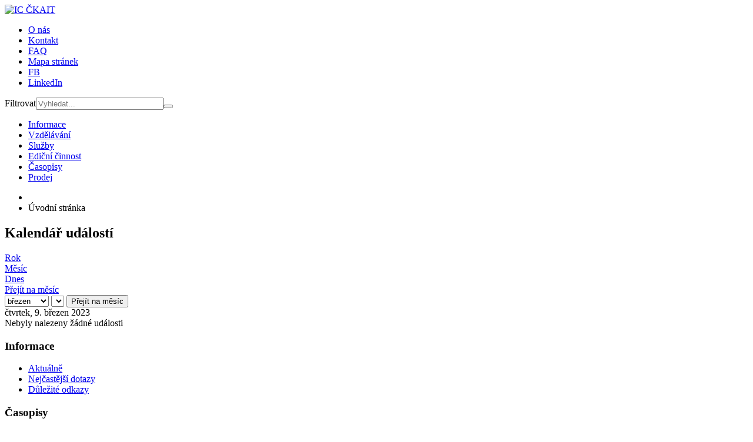

--- FILE ---
content_type: text/html; charset=utf-8
request_url: https://www.ic-ckait.cz/day.listevents/2023/03/09/
body_size: 6798
content:
<!DOCTYPE html>
<html xmlns="https://www.w3.org/1999/xhtml" xml:lang="cs-cz" lang="cs-cz" dir="ltr">
    <head>
        <meta name="viewport" content="width=device-width, initial-scale=1.0" />
        <meta http-equiv="content-type" content="text/html; charset=utf-8" />
	<meta name="robots" content="noindex,nofollow" />
	
	<title>IC ČKAIT</title>
	<link href="https://www.ic-ckait.cz/index.php?option=com_jevents&amp;task=modlatest.rss&amp;format=feed&amp;type=rss&amp;Itemid=1&amp;modid=0" rel="alternate" type="application/rss+xml" title="RSS 2.0" />
	<link href="https://www.ic-ckait.cz/index.php?option=com_jevents&amp;task=modlatest.rss&amp;format=feed&amp;type=atom&amp;Itemid=1&amp;modid=0" rel="alternate" type="application/atom+xml" title="Atom 1.0" />
	<link href="/templates/ckait/favicon.ico" rel="shortcut icon" type="image/vnd.microsoft.icon" />
	<link href="/components/com_jevents/assets/css/eventsadmin.css?v=3.6.8" rel="stylesheet" type="text/css" />
	<link href="/components/com_jevents/views/flat/assets/css/events_css.css?v=3.6.8" rel="stylesheet" type="text/css" />
	<link href="/plugins/system/jcemediabox/css/jcemediabox.css?1d12bb5a40100bbd1841bfc0e498ce7b" rel="stylesheet" type="text/css" />
	<link href="/plugins/system/jcemediabox/themes/standard/css/style.css?50fba48f56052a048c5cf30829163e4d" rel="stylesheet" type="text/css" />
	<link href="/templates/ckait/css/template.css" rel="stylesheet" type="text/css" />
	<link href="https://www.ic-ckait.cz/components/com_jshopping/css/default.css" rel="stylesheet" type="text/css" />
	<link href="/media/jui/css/chosen.css?92b62a8cf81b166a272153263d90144b" rel="stylesheet" type="text/css" />
	<link href="/media/com_finder/css/finder.css" rel="stylesheet" type="text/css" />
	<script type="application/json" class="joomla-script-options new">{"csrf.token":"1e836d8b4ce4ad2b03c06dcd96439117","system.paths":{"root":"","base":""}}</script>
	<script src="/media/system/js/core.js?92b62a8cf81b166a272153263d90144b" type="text/javascript"></script>
	<script src="/media/jui/js/jquery.min.js?92b62a8cf81b166a272153263d90144b" type="text/javascript"></script>
	<script src="/media/jui/js/jquery-noconflict.js?92b62a8cf81b166a272153263d90144b" type="text/javascript"></script>
	<script src="/media/jui/js/jquery-migrate.min.js?92b62a8cf81b166a272153263d90144b" type="text/javascript"></script>
	<script src="/media/jui/js/bootstrap.min.js?92b62a8cf81b166a272153263d90144b" type="text/javascript"></script>
	<script src="/components/com_jevents/assets/js/jQnc.js?v=3.6.8" type="text/javascript"></script>
	<script src="/plugins/system/jcemediabox/js/jcemediabox.js?0c56fee23edfcb9fbdfe257623c5280e" type="text/javascript"></script>
	<script src="/templates/ckait/js/slide-to-submit.js" type="text/javascript"></script>
	<script src="/templates/ckait/js/template.js" type="text/javascript"></script>
	<script src="/modules/mod_jevents_cal/tmpl/flat/assets/js/calnav.js" type="text/javascript"></script>
	<script src="/media/jui/js/chosen.jquery.min.js?92b62a8cf81b166a272153263d90144b" type="text/javascript"></script>
	<script src="/media/jui/js/jquery.autocomplete.min.js" type="text/javascript"></script>
	<script type="text/javascript">
JCEMediaBox.init({popup:{width:"",height:"",legacy:0,lightbox:0,shadowbox:0,resize:1,icons:1,overlay:1,overlayopacity:0.8,overlaycolor:"#000000",fadespeed:500,scalespeed:500,hideobjects:0,scrolling:"fixed",close:2,labels:{'close':'Zavřít','next':'Další','previous':'Předchozí','cancel':'Stornovat','numbers':'{$current} z {$total}'},cookie_expiry:"",google_viewer:0},tooltip:{className:"tooltip",opacity:0.8,speed:150,position:"br",offsets:{x: 16, y: 16}},base:"/",imgpath:"plugins/system/jcemediabox/img",theme:"standard",themecustom:"",themepath:"plugins/system/jcemediabox/themes",mediafallback:0,mediaselector:"audio,video"});jQuery(function($){ initTooltips(); $("body").on("subform-row-add", initTooltips); function initTooltips (event, container) { container = container || document;$(container).find(".hasTooltip").tooltip({"html": true,"container": "body"});} });
	jQuery(function ($) {
		initChosen();
		$("body").on("subform-row-add", initChosen);

		function initChosen(event, container)
		{
			container = container || document;
			$(container).find(".advancedSelect").chosen({"disable_search_threshold":10,"search_contains":true,"allow_single_deselect":true,"placeholder_text_multiple":"Type or select some options","placeholder_text_single":"Vyberte mo\u017enost","no_results_text":"Nejsou odpov\u00eddaj\u00edc\u00ed v\u00fdsledky"});
		}
	});
	
jQuery(document).ready(function() {
	var value, searchword = jQuery('#mod-finder-searchword89');

		// Get the current value.
		value = searchword.val();

		// If the current value equals the default value, clear it.
		searchword.on('focus', function ()
		{
			var el = jQuery(this);

			if (el.val() === 'Vyhledat...')
			{
				el.val('');
			}
		});

		// If the current value is empty, set the previous value.
		searchword.on('blur', function ()
		{
			var el = jQuery(this);

			if (!el.val())
			{
				el.val(value);
			}
		});

		jQuery('#mod-finder-searchform89').on('submit', function (e)
		{
			e.stopPropagation();
			var advanced = jQuery('#mod-finder-advanced89');

			// Disable select boxes with no value selected.
			if (advanced.length)
			{
				advanced.find('select').each(function (index, el)
				{
					var el = jQuery(el);

					if (!el.val())
					{
						el.attr('disabled', 'disabled');
					}
				});
			}
		});
	var suggest = jQuery('#mod-finder-searchword89').autocomplete({
		serviceUrl: '/finder?format=json&amp;task=suggestions.suggest&amp;tmpl=component',
		paramName: 'q',
		minChars: 1,
		maxHeight: 400,
		width: 300,
		zIndex: 9999,
		deferRequestBy: 500
	});});
	</script>
	<!--[if lte IE 6]>
<link rel="stylesheet" href="https://www.ic-ckait.cz/components/com_jevents/views/flat/assets/css/ie6.css" />
<![endif]-->

        <link href='https://fonts.googleapis.com/css?family=Roboto:300,500,700&subset=latin,latin-ext' rel='stylesheet' type='text/css'>

            <!--[if lt IE 9]>
                    <script src="/media/jui/js/html5.js"></script>
            <![endif]-->
    </head>

    <body class="site com_jevents view- no-layout task-day.listevents itemid-1">
<!-- Facebook SDK -->
<div id='fb-root'></div>
<script type='text/javascript'>

      // Load the SDK Asynchronously
      (function(d){
      var js, id = 'facebook-jssdk'; if (d.getElementById(id)) {return;}
      js = d.createElement('script'); js.id = id; js.async = true;
      js.src = '//connect.facebook.net/cs_CZ/all.js';
      d.getElementsByTagName('head')[0].appendChild(js);
    }(document));

</script>
<!-- End Facebook SDK -->


        <!-- Body -->
        <div class="body">
            <div class="container">
                <!-- Header -->
                <header class="header" role="banner">
                    <div class="header-inner clearfix">
                        <a class="brand pull-left" href="/">
                            <img src="https://www.ic-ckait.cz/templates/ckait/images/logo.png" alt="IC ČKAIT" />                        </a>

                                                    <div class="menuGen">
                                <ul class="nav menu mod-list">
<li class="item-1088"><a href="/o-nas-2017" >O nás</a></li><li class="item-1002"><a href="/kontakty-2021" >Kontakt</a></li><li class="item-1004"><a href="/informace/dotazy/" title="Často kladené otázky">FAQ</a></li><li class="item-1050"><a href="/mapa-stranek" >Mapa stránek</a></li><li class="item-1330"><a href="https://www.facebook.com/icckait" title="Facebook IC ČKAIT" target="_blank" rel="noopener noreferrer">FB</a></li><li class="item-1343"><a href="https://cz.linkedin.com/company/informa%C4%8Dn%C3%AD-centrum-%C4%8Dkait-s.-r.-o." title="LinkedIN IC ČKAIT" target="_blank" rel="noopener noreferrer">LinkedIn</a></li></ul>

                            </div>
                        
                                                    <div class="search">
                                
<form id="mod-finder-searchform89" action="/search" method="get" class="form-search">
	<div class="finder">
		<label for="mod-finder-searchword89" class="element-invisible finder">Filtrovat</label><input type="text" name="q" id="mod-finder-searchword89" class="search-query input-medium mod-finder-searchform" size="25" value="" placeholder="Vyhledat..."/><button class="btn btn-primary hasTooltip  finder" type="submit" title="Hledat"><span class="icon-search icon-white"></span></button>
						<input type="hidden" name="Itemid" value="1" />	</div>
</form>

                            </div>
                                            </div>
                </header>

                                    <nav class="navigation" role="navigation">
                        <ul class="nav menu mod-list">
<li class="item-1005 default current active parent"><a href="/informace/aktualne/" >Informace</a></li><li class="item-1006 parent"><a href="/index.php?option=com_pdv_category&amp;view=pdv_category&amp;Itemid=1006" >Vzdělávání</a></li><li class="item-1007 parent"><a href="/sluzby/rozesilky/" >Služby</a></li><li class="item-1064 parent"><a href="/edicni-cinnost" >Ediční činnost</a></li><li class="item-1228 parent"><a href="/casopisy" >Časopisy</a></li><li class="item-1009 parent"><a href="/index.php?option=com_jshopping&amp;controller=category&amp;Itemid=1009" >Prodej</a></li></ul>

                    </nav>
                
                <div class="row-fluid">
                    <main id="content" role="main" class="span6">
                        <div id="content_inner">
                            <!-- Begin Content -->
                                                            <div class="breadcrumb">
                                    
<ul itemscope itemtype="https://schema.org/BreadcrumbList" class="breadcrumb">
			<li class="active">
			<span class="divider icon-location"></span>
		</li>
	
				<li itemprop="itemListElement" itemscope itemtype="https://schema.org/ListItem" class="active">
				<span itemprop="name">
					Úvodní stránka				</span>
				<meta itemprop="position" content="1">
			</li>
		</ul>

                                </div>
                            
                            <div id="main_content">
                                
                                <div id="system-message-container">
	</div>

                                	<!-- Event Calendar and Lists Powered by JEvents //-->
		<div id="jevents">
	<div class="contentpaneopen jeventpage     jevbootstrap" id="jevents_header">
							<h2 class="contentheading">Kalendář událostí</h2>
				</div>
	<div class="jev_clear"></div>
	<div class="contentpaneopen  jeventpage   jevbootstrap" id="jevents_body">
	<div class='jev_pretoolbar'></div>				<div class="new-navigation">
			<div class="nav-items">
									<div id="nav-year" >
						<a href="/year.listevents/2023/03/09/"
						   title="Rok">
							Rok</a>
					</div>
													<div id="nav-month">
						<a href="/month.calendar/2023/03/09/"
						   title="Měsíc">                            Měsíc</a>
					</div>
																	<div id="nav-today" class="active">
						<a href="/day.listevents/2026/01/21/"
						   title="Dnes">
							Dnes</a>
					</div>
															<div id="nav-jumpto">
			<a href="#"
			   onclick="if (jevjq('#jumpto').hasClass('jev_none')) {jevjq('#jumpto').removeClass('jev_none');} else {jevjq('#jumpto').addClass('jev_none')}return false;"
			   title="Přejít na měsíc">
				Přejít na měsíc			</a>
		</div>
																						</div>
								<div id="jumpto" class="jev_none">
			<form name="BarNav" action="/month.calendar/2021/02/02/" method="get">
				<select id="month" name="month">
	<option value="01">leden</option>
	<option value="02">&uacute;nor</option>
	<option value="03" selected="selected">březen</option>
	<option value="04">duben</option>
	<option value="05">květen</option>
	<option value="06">červen</option>
	<option value="07">červenec</option>
	<option value="08">srpen</option>
	<option value="09">z&aacute;ř&iacute;</option>
	<option value="10">ř&iacute;jen</option>
	<option value="11">listopad</option>
	<option value="12">prosinec</option>
</select>
<select id="year" name="year">
</select>
				<button onclick="submit(this.form)">Přejít na měsíc</button>
			</form>
		</div>
		

		</div>
		
<div class="jev_toprow">
	<!-- <div class="jev_header">
		  <h2 class="gsl-h2">Denní pohled</h2>
		  <div class="today" >čtvrtek, 9. březen 2023</div>
		</div> -->
	<div class="jev_header2">
		<div class="previousmonth">
					</div>
		<div class="currentmonth">
			čtvrtek, 9. březen 2023		</div>
		<div class="nextmonth">
					</div>

	</div>
</div>
<div id='jev_maincal' class='jev_listview'>
	<div class="jev_listrow">

		<div class="list_no_e">
Nebyly nalezeny žádné události</div>
	</div>
	<div class="jev_clear"></div>
</div>
	</div>
	</div>
	

                                                            </div>
                            <!-- End Content -->
                        </div>
                    </main>

                    <div id="aside" class="span3">
                        <!-- Begin Submenu -->
                                                    <div class="sidebar-nav">
                                <div class="submenu "><div class="submenu-heading"><h3 class="page-header">Informace</h3></div><div class="submenu-content"><ul class="nav menu mod-list">
<li class="item-1058"><a href="/informace/aktualne/" >Aktuálně</a></li><li class="item-1061"><a href="/informace/dotazy/" >Nejčastější dotazy</a></li><li class="item-1062"><a href="/informace/odkazy/" >Důležité odkazy</a></li></ul>
</div></div>
                            </div>
                            <!-- End Submenu -->
                        
                                                    <div class="well  hideInResponsive"><div class="well-module-title"><div class="well-module-title-image"><h3 class="page-header well-icon-casopis">Časopisy</h3></div></div><div class="well-module-content">

<div class="custom"  >
	<table border="0" align="center">
<tbody>
<tr>
<td style="text-align: center;"><a href="https://www.casopisstavebnictvi.cz/"><img src="/images/Titulka_10_web_ramecek.jpg" alt="Titulka 10 web ramecek" width="150" height="208" /></a></td>
<td>&nbsp;</td>
<td style="text-align: center;"><a href="https://www.casopisstavebnictvi.cz/"><img src="/images/Titulka_09_web_ramecek.jpg" alt="Titulka 09 web ramecek" width="150" height="208" /></a></td>
</tr>
<tr>
<td colspan="3" style="text-align: center;">&nbsp;</td>
</tr>
<tr>
<td colspan="3" style="text-align: center;">
<p><a href="http://www.esb-magazin.cz/" target="_blank"><img src="/images/1-banery/ESB-logo-kratke.png" alt="ESB logo kratke" width="200" height="66" style="display: block; margin: auto;" /></a></p>
</td>
</tr>
</tbody>
</table></div>
</div></div>
                        
                        
                                                    <div class="well  hideInResponsive"><div class="well-module-content well_no_header">

<div class="custom"  >
	<p style="text-align: center;"><a href="/index.php?option=com_pdv_category&amp;view=pdv_category&amp;Itemid=1011" target="_self"><img src="/images/moduly/banner_1.png" alt="" /></a></p>
<p><span style="border-radius: 2px; text-indent: 20px; width: auto; padding: 0px 4px 0px 0px; text-align: center; font: bold 11px/20px 'Helvetica Neue',Helvetica,sans-serif; color: #ffffff; background: #bd081c  no-repeat scroll 3px 50% / 14px 14px; position: absolute; opacity: 1; z-index: 8675309; display: none; cursor: pointer;">Uložit</span></p></div>
</div></div>
                        
                                            </div>

                    <div id="bside" class="span3">
                                                    <div class="well "><div class="well-module-title"><div class="well-module-title-image"><h3 class="page-header well-icon-kosik">Košík</h3></div></div><div class="well-module-content"><div id = "jshop_module_cart">
    <table class = "module_cart_detail" width = "100%">
            </table>
        <p class="jshop_empty_cart">Váš košík je prázdný</p>
    </div>

</div></div>
                                                                                                    <div class="well "><div class="well-module-title"><div class="well-module-title-image"><h3 class="page-header well-icon-kalendar">Kalendář akcí</h3></div></div><div class="well-module-content"><div style="margin:0px;padding:0px;border-width:0px;"><span id='testspan98' style='display:none'></span>
<div class="side-calendar"><div class="side-calendar-cal">
<table style="width:100%;" cellpadding="0" cellspacing="0" align="center" class="mod_events_monthyear" >
<tr >
<td align="left" class="month_year_name"><a href="/month.calendar/2026/01/11/" class = "mod_events_link" title = "Zobrazit tento měsíc">leden 2026</a> </td><td class="month_year_nav"><div class="mod_events_link" onmousedown="callNavigation('index.php?option=com_jevents&amp;task=modcal.ajax&amp;day=1&amp;month=12&amp;year=2025&amp;modid=98&amp;tmpl=component');"><img src="https://www.ic-ckait.cz/templates/ckait/images/calendar/prev.png" title="Previous month" /></div>
</td><td class="month_year_nav"><div class="mod_events_link" onmousedown="callNavigation('index.php?option=com_jevents&amp;task=modcal.ajax&amp;day=1&amp;month=02&amp;year=2026&amp;modid=98&amp;tmpl=component');"><img src="https://www.ic-ckait.cz/templates/ckait/images/calendar/next.png" title="Next month" /></div>
</td></tr>
</table>
<table style="width:100%;height:100%;" align="center" class="mod_events_table" cellspacing="0" cellpadding="0" >
<tr class="mod_events_dayname">
<td class="mod_events_td_dayname">Po</td>
<td class="mod_events_td_dayname">Út</td>
<td class="mod_events_td_dayname">St</td>
<td class="mod_events_td_dayname">Čt</td>
<td class="mod_events_td_dayname">Pá</td>
<td class="mod_events_td_dayname"><span class="saturday">So</span></td>
<td class="mod_events_td_dayname"><span class="sunday">Ne</span></td>
</tr>
<tr>
<td class="mod_events_td_dayoutofmonth">29</td>
<td class="mod_events_td_dayoutofmonth">30</td>
<td class="mod_events_td_dayoutofmonth">31</td>
<td class='mod_events_td_daynoevents'>
<a href="/day.listevents/2026/01/01/" class = "mod_events_daylink" title = "Zobrazit tento den">1</a></td>
<td class='mod_events_td_daynoevents'>
<a href="/day.listevents/2026/01/02/" class = "mod_events_daylink" title = "Zobrazit tento den">2</a></td>
<td class='mod_events_td_daynoevents'>
<a href="/day.listevents/2026/01/03/" class = "mod_events_daylink" title = "Zobrazit tento den">3</a></td>
<td class='mod_events_td_daynoevents'>
<a href="/day.listevents/2026/01/04/" class = "mod_events_daylink" title = "Zobrazit tento den">4</a></td>
</tr>
<tr>
<td class='mod_events_td_daynoevents'>
<a href="/day.listevents/2026/01/05/" class = "mod_events_daylink" title = "Zobrazit tento den">5</a></td>
<td class='mod_events_td_daynoevents'>
<a href="/day.listevents/2026/01/06/" class = "mod_events_daylink" title = "Zobrazit tento den">6</a></td>
<td class='mod_events_td_daynoevents'>
<a href="/day.listevents/2026/01/07/" class = "mod_events_daylink" title = "Zobrazit tento den">7</a></td>
<td class='mod_events_td_daynoevents'>
<a href="/day.listevents/2026/01/08/" class = "mod_events_daylink" title = "Zobrazit tento den">8</a></td>
<td class='mod_events_td_daynoevents'>
<a href="/day.listevents/2026/01/09/" class = "mod_events_daylink" title = "Zobrazit tento den">9</a></td>
<td class='mod_events_td_daynoevents'>
<a href="/day.listevents/2026/01/10/" class = "mod_events_daylink" title = "Zobrazit tento den">10</a></td>
<td class='mod_events_td_daynoevents'>
<a href="/day.listevents/2026/01/11/" class = "mod_events_daylink" title = "Zobrazit tento den">11</a></td>
</tr>
<tr>
<td class='mod_events_td_daynoevents'>
<a href="/day.listevents/2026/01/12/" class = "mod_events_daylink" title = "Zobrazit tento den">12</a></td>
<td class='mod_events_td_daywithevents'>
<a href="/day.listevents/2026/01/13/" class = "mod_events_daylink" title = "Zobrazit tento den">13</a></td>
<td class='mod_events_td_daywithevents'>
<a href="/day.listevents/2026/01/14/" class = "mod_events_daylink" title = "Zobrazit tento den">14</a></td>
<td class='mod_events_td_daynoevents'>
<a href="/day.listevents/2026/01/15/" class = "mod_events_daylink" title = "Zobrazit tento den">15</a></td>
<td class='mod_events_td_daynoevents'>
<a href="/day.listevents/2026/01/16/" class = "mod_events_daylink" title = "Zobrazit tento den">16</a></td>
<td class='mod_events_td_daynoevents'>
<a href="/day.listevents/2026/01/17/" class = "mod_events_daylink" title = "Zobrazit tento den">17</a></td>
<td class='mod_events_td_daynoevents'>
<a href="/day.listevents/2026/01/18/" class = "mod_events_daylink" title = "Zobrazit tento den">18</a></td>
</tr>
<tr>
<td class='mod_events_td_daynoevents'>
<a href="/day.listevents/2026/01/19/" class = "mod_events_daylink" title = "Zobrazit tento den">19</a></td>
<td class='mod_events_td_daywithevents'>
<a href="/day.listevents/2026/01/20/" class = "mod_events_daylink" title = "Zobrazit tento den">20</a></td>
<td class='mod_events_td_todaywithevents'>
<a href="/day.listevents/2026/01/21/" class = "mod_events_daylink" title = "Zobrazit tento den">21</a></td>
<td class='mod_events_td_daynoevents'>
<a href="/day.listevents/2026/01/22/" class = "mod_events_daylink" title = "Zobrazit tento den">22</a></td>
<td class='mod_events_td_daynoevents'>
<a href="/day.listevents/2026/01/23/" class = "mod_events_daylink" title = "Zobrazit tento den">23</a></td>
<td class='mod_events_td_daynoevents'>
<a href="/day.listevents/2026/01/24/" class = "mod_events_daylink" title = "Zobrazit tento den">24</a></td>
<td class='mod_events_td_daynoevents'>
<a href="/day.listevents/2026/01/25/" class = "mod_events_daylink" title = "Zobrazit tento den">25</a></td>
</tr>
<tr>
<td class='mod_events_td_daynoevents'>
<a href="/day.listevents/2026/01/26/" class = "mod_events_daylink" title = "Zobrazit tento den">26</a></td>
<td class='mod_events_td_daynoevents'>
<a href="/day.listevents/2026/01/27/" class = "mod_events_daylink" title = "Zobrazit tento den">27</a></td>
<td class='mod_events_td_daynoevents'>
<a href="/day.listevents/2026/01/28/" class = "mod_events_daylink" title = "Zobrazit tento den">28</a></td>
<td class='mod_events_td_daynoevents'>
<a href="/day.listevents/2026/01/29/" class = "mod_events_daylink" title = "Zobrazit tento den">29</a></td>
<td class='mod_events_td_daynoevents'>
<a href="/day.listevents/2026/01/30/" class = "mod_events_daylink" title = "Zobrazit tento den">30</a></td>
<td class='mod_events_td_daynoevents'>
<a href="/day.listevents/2026/01/31/" class = "mod_events_daylink" title = "Zobrazit tento den">31</a></td>
<td class="mod_events_td_dayoutofmonth">1</td>
</tr>
</table>
</div></div></div></div></div>
                                                                            <div class="well  hideInResponsive"><div class="well-module-title"><div class="well-module-title-image"><h3 class="page-header well-icon-default">Právě vyšlo</h3></div></div><div class="well-module-content">

<div class="custom"  >
	<table style="margin: auto;" align="center">
<tbody>
<tr>
<td>
<p><a href="/index.php?option=com_jshopping&amp;controller=product&amp;task=view&amp;category_id=9&amp;product_id=623&amp;Itemid=1009"><img src="/images/Modernizace_odvodnovacich_a_zavlahovych_staveb.PNG" alt="Modernizace odvodnovacich a zavlahovych staveb" width="150" height="216" /></a></p>
</td>
<td>&nbsp;</td>
<td>&nbsp;</td>
</tr>
</tbody>
</table></div>
</div></div>
                                                                            <div class="well  hideInResponsive"><div class="well-module-title"><div class="well-module-title-image"><h3 class="page-header well-icon-default">Ohlédnutí</h3></div></div><div class="well-module-content">

<div class="custom"  >
	<p><a href="https://statika-staveb.ckait.cz/"><img src="/images/Banner_Statika_800X190.jpg" alt="Banner Statika 800X190" width="939" height="223" /></a></p>
<p>&nbsp;</p>
<p><a href="https://www.konferencensz.cz" class="wf_file"></a><a href="https://www.konferencensz.cz/"><img src="/images/Titulka.png" alt="NSZ 12. 6. 2025" style="border: 6px #ffffff;" /></a></p>
<p>&nbsp;</p>
<p><a href="https://www.konferenceicckait.cz/"><img src="/images/Screenshot_2025-03-12_at_12.52.51.png" alt="Screenshot 2025 03 12 at 12.52.51" width="939" height="427" /></a></p></div>
</div></div><div class="well  hideInResponsive"><div class="well-module-content well_no_header">

<div class="custom"  >
	<table style="margin-left: auto; margin-right: auto; width: 208px; height: 88px;">
<tbody>
<tr>
<td style="vertical-align: middle; text-align: center;">
<p><a href="http://www.stavbystoleti.cz"><img src="/images/1-různé_soubory/Stavby-stoleti--banner-2018-03.jpg" alt="Stavby stoleti banner 2018 03" style="display: block; margin-left: auto; margin-right: auto;" /></a></p>
</td>
</tr>
</tbody>
</table></div>
</div></div><div class="well  hideInResponsive"><div class="well-module-content well_no_header">

<div class="custom"  >
	<p style="text-align: center;"><a href="https://www.ckait.cz/" target="_blank"><img src="/images/banners/logo-CKAIT_web_IC-2020.png" alt="logo CKAIT web IC 2020" /></a></p></div>
</div></div>
                                            </div>

                </div>
            </div>
        </div>
        <!-- Footer -->
        <footer class="footer" role="contentinfo">
            <div class="container">
                <div class="footer-inner clearfix">
                    <p class="pull-left">
                        <b>Informační centrum ČKAIT, s. r. o.</b><span class="footer_address">Sokolská 15/1498, 120 00 Praha 2</span><br />
                        <b>Tel.:</b> +420 227 090 225&nbsp;&nbsp;&nbsp;&nbsp;<b>E-mail:</b> <a href="mailto: info@ic-ckait.cz">info@ic-ckait.cz</a>
                    </p>

                                            <div class="footermenu-wrap pull-right">
                            <ul class="nav menu mod-list">
<li class="item-1088"><a href="/o-nas-2017" >O nás</a></li><li class="item-1002"><a href="/kontakty-2021" >Kontakt</a></li><li class="item-1004"><a href="/informace/dotazy/" title="Často kladené otázky">FAQ</a></li><li class="item-1050"><a href="/mapa-stranek" >Mapa stránek</a></li><li class="item-1330"><a href="https://www.facebook.com/icckait" title="Facebook IC ČKAIT" target="_blank" rel="noopener noreferrer">FB</a></li><li class="item-1343"><a href="https://cz.linkedin.com/company/informa%C4%8Dn%C3%AD-centrum-%C4%8Dkait-s.-r.-o." title="LinkedIN IC ČKAIT" target="_blank" rel="noopener noreferrer">LinkedIn</a></li></ul>

                        </div>
                    
                    <div class="footer-copyright">
                        © Copyright 2014 Informační centrum ČKAIT. Všechna práva vyhrazena | web by <a href="https://www.pragodata.cz" target="_blank">PDC</a>
                    </div>
                </div>
            </div>
        </footer>
        
    </body>
</html>
